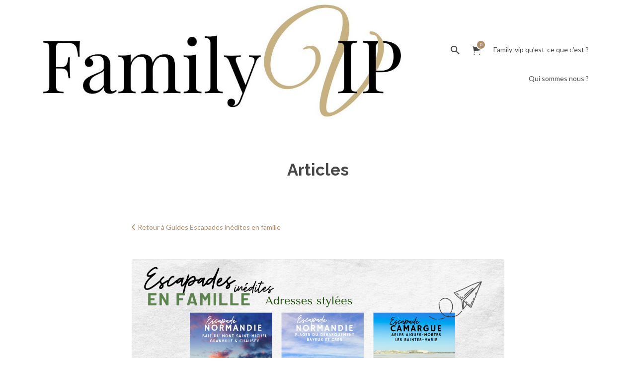

--- FILE ---
content_type: text/html; charset=UTF-8
request_url: https://family-vip.com/shop/capture-decran-de-2022-04-25-17-45-35/
body_size: 10628
content:
<!DOCTYPE html>
<html lang="fr-FR"
	itemscope 
	itemtype="http://schema.org/WebSite" 
	prefix="og: http://ogp.me/ns#" >
<head>
	<meta charset="UTF-8">
	<meta name="viewport" content="width=device-width, initial-scale=1">

	<link rel="profile" href="http://gmpg.org/xfn/11">
	<link rel="pingback" href="https://family-vip.com/xmlrpc.php">

	<title>Escapades inédites en famille</title>
<link rel='dns-prefetch' href='//fonts.googleapis.com' />
<link rel='dns-prefetch' href='//s.w.org' />
<link rel="alternate" type="application/rss+xml" title=" &raquo; Flux" href="https://family-vip.com/feed/" />
<link rel="alternate" type="application/rss+xml" title=" &raquo; Flux des commentaires" href="https://family-vip.com/comments/feed/" />
<link rel="alternate" type="application/rss+xml" title=" &raquo; Escapades inédites en famille Flux des commentaires" href="https://family-vip.com/shop/capture-decran-de-2022-04-25-17-45-35/feed/" />
		<script type="text/javascript">
			window._wpemojiSettings = {"baseUrl":"https:\/\/s.w.org\/images\/core\/emoji\/2\/72x72\/","ext":".png","svgUrl":"https:\/\/s.w.org\/images\/core\/emoji\/2\/svg\/","svgExt":".svg","source":{"concatemoji":"https:\/\/family-vip.com\/wp-includes\/js\/wp-emoji-release.min.js?ver=4.6.30"}};
			!function(e,o,t){var a,n,r;function i(e){var t=o.createElement("script");t.src=e,t.type="text/javascript",o.getElementsByTagName("head")[0].appendChild(t)}for(r=Array("simple","flag","unicode8","diversity","unicode9"),t.supports={everything:!0,everythingExceptFlag:!0},n=0;n<r.length;n++)t.supports[r[n]]=function(e){var t,a,n=o.createElement("canvas"),r=n.getContext&&n.getContext("2d"),i=String.fromCharCode;if(!r||!r.fillText)return!1;switch(r.textBaseline="top",r.font="600 32px Arial",e){case"flag":return(r.fillText(i(55356,56806,55356,56826),0,0),n.toDataURL().length<3e3)?!1:(r.clearRect(0,0,n.width,n.height),r.fillText(i(55356,57331,65039,8205,55356,57096),0,0),a=n.toDataURL(),r.clearRect(0,0,n.width,n.height),r.fillText(i(55356,57331,55356,57096),0,0),a!==n.toDataURL());case"diversity":return r.fillText(i(55356,57221),0,0),a=(t=r.getImageData(16,16,1,1).data)[0]+","+t[1]+","+t[2]+","+t[3],r.fillText(i(55356,57221,55356,57343),0,0),a!=(t=r.getImageData(16,16,1,1).data)[0]+","+t[1]+","+t[2]+","+t[3];case"simple":return r.fillText(i(55357,56835),0,0),0!==r.getImageData(16,16,1,1).data[0];case"unicode8":return r.fillText(i(55356,57135),0,0),0!==r.getImageData(16,16,1,1).data[0];case"unicode9":return r.fillText(i(55358,56631),0,0),0!==r.getImageData(16,16,1,1).data[0]}return!1}(r[n]),t.supports.everything=t.supports.everything&&t.supports[r[n]],"flag"!==r[n]&&(t.supports.everythingExceptFlag=t.supports.everythingExceptFlag&&t.supports[r[n]]);t.supports.everythingExceptFlag=t.supports.everythingExceptFlag&&!t.supports.flag,t.DOMReady=!1,t.readyCallback=function(){t.DOMReady=!0},t.supports.everything||(a=function(){t.readyCallback()},o.addEventListener?(o.addEventListener("DOMContentLoaded",a,!1),e.addEventListener("load",a,!1)):(e.attachEvent("onload",a),o.attachEvent("onreadystatechange",function(){"complete"===o.readyState&&t.readyCallback()})),(a=t.source||{}).concatemoji?i(a.concatemoji):a.wpemoji&&a.twemoji&&(i(a.twemoji),i(a.wpemoji)))}(window,document,window._wpemojiSettings);
		</script>
		<style type="text/css">
img.wp-smiley,
img.emoji {
	display: inline !important;
	border: none !important;
	box-shadow: none !important;
	height: 1em !important;
	width: 1em !important;
	margin: 0 .07em !important;
	vertical-align: -0.1em !important;
	background: none !important;
	padding: 0 !important;
}
</style>
<link rel='stylesheet' id='dashicons-css'  href='https://family-vip.com/wp-includes/css/dashicons.min.css?ver=4.6.30' type='text/css' media='all' />
<link rel='stylesheet' id='thickbox-css'  href='https://family-vip.com/wp-includes/js/thickbox/thickbox.css?ver=4.6.30' type='text/css' media='all' />
<link rel='stylesheet' id='sb_instagram_styles-css'  href='https://family-vip.com/wp-content/plugins/instagram-feed/css/sbi-styles.min.css?ver=2.9.1' type='text/css' media='all' />
<link rel='stylesheet' id='woocommerce-layout-css'  href='//family-vip.com/wp-content/plugins/woocommerce/assets/css/woocommerce-layout.css?ver=2.6.4' type='text/css' media='all' />
<link rel='stylesheet' id='woocommerce-smallscreen-css'  href='//family-vip.com/wp-content/plugins/woocommerce/assets/css/woocommerce-smallscreen.css?ver=2.6.4' type='text/css' media='only screen and (max-width: 768px)' />
<link rel='stylesheet' id='listify-fonts-css'  href='//fonts.googleapis.com/css?family=Lato%3Aregular%2Citalic%2C700%7CRaleway%3Aregular%2Citalic%2C700&#038;ver=4.6.30#038;subset=latin' type='text/css' media='all' />
<link rel='stylesheet' id='listify-css'  href='https://family-vip.com/wp-content/themes/listify/css/style.min.css?ver=20160811' type='text/css' media='all' />
<style id='listify-inline-css' type='text/css'>
.as-seen-on{background-color:;}html{background-color:#ffffff;}.nav-menu.tertiary li.is-active a:before,.nav-menu.tertiary li.current-menu-item a:before{border-bottom-color:#ffffff;}input,textarea,input[type=checkbox],input[type=radio],.site select,.facetwp-facet .facetwp-checkbox:before,.filter_by_tag a:before,.search-choice-close,.widget_layered_nav li a:before,.site-main .content-box select,.site-main .widget select,.site-main .job_listings select,.mfp-content select,body .chosen-container-single .chosen-single,body .chosen-container-multi .chosen-choices li.search-field input[type=text],.entry-content div.mce-toolbar-grp,.wp-editor-wrap,.select2-container .select2-choice,.facetwp-facet.facetwp-type-fselect .fs-label-wrap,body .chosen-container .chosen-drop,body .chosen-container-single .chosen-search input[type=text],body .chosen-container-single .chosen-search input[type=text]:focus{color:#454545;border-color:#edebe9;background-color:#fafaf9;}input[type=checkbox]:checked:before,.facetwp-facet .facetwp-checkbox.checked:after,.facetwp-facet .facetwp-link.checked,.facetwp-facet.facetwp-type-fselect .fs-option{color:#454545;}.facetwp-facet.facetwp-type-fselect .fs-arrow{border-top-color:#454545;}input:focus,textarea:focus{background-color:#ffffff;}.listing-cover,.entry-cover,.homepage-cover.page-cover,.list-cover{background-color:#f5f5f5;}body,.listify_widget_panel_listing_tags .tag,.entry-cover.no-image,.entry-cover.no-image a,.listing-cover.no-image,.listing-cover.no-image a:not(.button),.widget a,.content-pagination .page-numbers,.facetwp-pager .facetwp-page,.type-job_listing.style-list .job_listing-entry-header,.type-job_listing.style-list .job_listing-entry-header a,.js-toggle-area-trigger,.job-dashboard-actions a,body.fixed-map .site-footer,body.fixed-map .site-footer a,.homepage-cover .job_search_form .select:after,.tabbed-listings-tabs a,.archive-job_listing-toggle,.job-manager-form fieldset.fieldset-job_hours,.no-image .ion-ios-star:before,.no-image .ion-ios-star-half:before,.select2-default,.select2-container .select2-choice,.select2-container-multi .select2-choices .select2-search-choice,.filter_by_tag a,a.upload-images,a.upload-images span,.nav-menu .sub-menu.category-list a,.woocommerce-tabs .tabs a,.job-manager-bookmark-actions a,.star-rating-wrapper a:hover ~ a:before,.star-rating-wrapper a:hover:before,.star-rating-wrapper a.active ~ a:before,.star-rating-wrapper a.active:before,.cluster-overlay a,.map-marker-info,.map-marker-info a,.archive-job_listing-layout.button.active,.entry-title--grid a,.entry-read-more,.listing-by-term-title a,.type-job_listing.style-list .wp-job-manager-bookmarks-form .bookmark-notice:before{color:#484848;}.comment-meta a,.commentlist a.comment-ago,div:not(.no-image) .star-rating:before,div:not(.no-image) .stars span a:before,.job_listing-author-descriptor,.entry-meta,.entry-meta a,.home-widget-description,.listings-by-term-content .job_listing-rating-count,.listings-by-term-more a,.search-form .search-submit:before,.mfp-content .mfp-close:before,div:not(.job-package-price) .woocommerce .amount,.woocommerce .quantity,.showing_jobs,.account-sign-in,.archive-job_listing-layout.button{color:#6b6b6b;}.social-profiles a,.listing-gallery-nav .slick-dots li button:before{background-color:#6b6b6b;}a,.listify_widget_panel_listing_content a{color:#b18f6a;}a:active,a:hover,.primary-header .current-account-toggle .sub-menu a{color:#987651;}.search-overlay,.primary-header{background-color:#ffffff;}.primary.nav-menu .current-cart .current-cart-count{border-color:#ffffff;}.nav-menu a,.nav-menu li:before,.nav-menu li:after,.nav-menu a:before,.nav-menu a:after,.nav-menu ul a,.nav-menu.primary ul ul a,.nav-menu.primary ul ul li:before,.nav-menu.primary ul ul li:after{color:#484848;}.search-overlay a.search-overlay-toggle{color:#484848;}.main-navigation{background-color:#ffffff;}.navigation-bar-toggle,.search-overlay-toggle{color:#484848;}.tertiary-navigation{background-color:##b18f6a;}.tertiary-navigation .navigation-bar-toggle{color:#ffffff;}.listify_widget_panel_listing_tags .tag.active:before,.job-package-includes li:before,.woocommerce-tabs .tabs .active a,body:not(.facetwp) .locate-me:before,.woocommerce .quantity input[type="button"]{color:#b18f6a;}input[type="button"].facetwp-reset:hover,input[type="button"].facetwp-reset:focus,.tabbed-listings-tabs a:hover,.tabbed-listings-tabs a.active,.archive-job_listing-toggle.active,body:not(.facetwp) .locate-me:hover:before{color:#8e6c47;}button:not([role="presentation"]),input[type="button"],input[type="reset"],input[type="submit"],.button,.facetwp-type-slider .noUi-connect,.ui-slider .ui-slider-range,.listing-owner,.comment-rating,.job_listing-rating-average,.map-marker.active:after,.cluster,.widget_calendar tbody a,.job_listing-author-info-more a:first-child,.load_more_jobs,.listify-badge,.listing-featured-badge{background-color:#b18f6a;}button:not([role="presentation"]):hover,button:not([role="presentation"]):focus,input[type="button"]:hover,input[type="button"]:focus,input[type="reset"]:hover,input[type="reset"]:focus,input[type="submit"]:hover,input[type="submit"]:focus,.button:hover,.button:focus,::selection,.load_more_jobs:hover,.update_results.refreshing{background-color:#ac8a65;}::-moz-selection{background-color:#ac8a65;}.tabbed-listings-tabs a:hover,.tabbed-listings-tabs a.active,.archive-job_listing-toggle.active,li.job-package:hover,.job_listing_packages ul.job_packages li:hover,.facetwp-type-slider .noUi-horizontal .noUi-handle,.ui-slider .ui-slider-handle,.woocommerce-message,.job-manager-message,.woocommerce-info{border-color:#b18f6a;}.listing-featured--outline .job_listing-entry-header:before{box-shadow:inset 0 0 0 3px #b18f6a;}.widget_layered_nav li.chosen a:after,.widget_layered_nav li.chosen a,.ion-ios-star:before,.ion-ios-star-half:before,.upload-images:hover .upload-area,.comment-author .rating-stars .ion-ios-star,.job_listing_packages ul.job_packages li label,.upload-images:hover,.search-choice-close:after,.claimed-ribbon span:before,.filter_by_tag a.active:after,.woocommerce-tabs .tabs .active a{color:#484848;}.button-secondary,input[type="button"].facetwp-reset,.job_listing-author-info-more a:last-child,.type-product .onsale,.type-product .price ins,.job-package-tag{background-color:#484848;}.button-secondary:hover,.button-secondary:focus,input[type="button"].facetwp-reset:hover,input[type="button"].facetwp-reset:focus{background-color:#434343;}.upload-images:hover{border-color:#484848;}.site-footer-widgets{color:#ffffff;background-color:#241f1b;}.footer-widget,.footer-widget a,.footer-widget a:hover,.site-social a:hover{color:#ffffff;}.site-footer,.site-social a{color:#454545;}.site-footer{background-color:#1e1813;}.content-box,.content-shop-wrapper .archive-job_listing-filters-wrapper.top.type-product,.content-shop-wrapper .type-product,.home-feature,.job-package,.job_filters,.listify_widget_search_listings.home-widget .archive-job_listing-filters-wrapper.top.job_search_form,.listify_widget_search_listings.home-widget .job_search_form,.listing-by-term-inner,.single-job_listing-description,.tabbed-listings-tabs a,.tabbed-listings-tabs a.archive-job_listing-filters-wrapper.top,.type-product .thumbnails a,.type-product .thumbnails a.archive-job_listing-filters-wrapper.top,.widget,.woocommerce div.product div.archive-job_listing-filters-wrapper.top.summary,.woocommerce div.product div.summary,.woocommerce-main-image,.woocommerce-page div.product div.archive-job_listing-filters-wrapper.top.summary,.woocommerce-page div.product div.summary, .woocommerce-tabs,.archive-job_listing-layout.button,.nav-menu .children.category-list .category-count,.nav-menu .sub-menu.category-list .category-count,ul.nav-menu .children.category-list .category-count,ul.nav-menu .sub-menu.category-list .category-count,.facetwp-pager .facetwp-page,.job-manager-pagination li a,.job-manager-pagination li span,.js-toggle-area-trigger,.site .facetwp-sort select,a.page-numbers, span.page-numbers,.archive-job_listing-toggle-inner{background-color:#ffffff;box-shadow:inset 0 0 0 1px #ffffff, rgba(0, 0, 0, 0.15) 0 0 10px 0;border:0;}.comment-reply-title,.entry-content .rcp_form .rcp_subscription_fieldset .rcp_subscription_message,.entry-content .rcp_header,.entry-content h2,.entry-content h3,.entry-content h4,.job-manager-form h2,.job_listing_packages ul.job_packages .package-section,.listify_widget_panel_listing_content h2,.listify_widget_panel_listing_content h3,.listify_widget_panel_listing_content h4,.listing-by-term-title,.widget-title,.woocommerce-account .woocommerce legend,.woocommerce-tabs .tabs a,.account-sign-in,.job-manager-form fieldset.fieldset-job_hours,.ninja-forms-required-items,.showing_jobs,.summary .stock,.woocommerce-tabs .woocommerce-noreviews,.payment_methods li .payment_box,button.more-filters__toggle,button.more-filters__toggle:hover{border-color:#edebe9;}.ui-slider,.ui-slider-range,.payment_methods li{background-color:#edebe9;}.nav-menu .children.category-list .category-count,.nav-menu .sub-menu.category-list .category-count,ul.nav-menu .children.category-list .category-count,ul.nav-menu .sub-menu.category-list .category-count{box-shadow:none;border:1px solid #edebe9;}.listing-entry-company-image--card .listing-entry-company-image__img{border-color:#ffffff;}button.more-filters__toggle,button.more-filters__toggle:hover,button.more-filters__toggle:focus{color:#484848;border-color:#e8e6e4;background-color:#ffffff;}button.more-filters__toggle:hover,button.more-filters__toggle:focus{border-color:#dedcda;}:not(.wp-core-ui) button,body,input,select,textarea{font-family:"Lato","Helvetica Neue",Helvetica,Arial,sans-serif;font-weight:normal;}.page-title,.job_listing-title,.popup-title,.homepage-cover .home-widget-title{font-family:"Raleway","Helvetica Neue",Helvetica,Arial,sans-serif;font-weight:bold;}.widget-title,.comment-reply-title{font-family:"Raleway","Helvetica Neue",Helvetica,Arial,sans-serif;font-weight:normal;}.home-widget-title,.callout-feature-content h2,home-feature-title h2{font-family:"Raleway","Helvetica Neue",Helvetica,Arial,sans-serif;font-weight:bold;}.home-widget-description{font-family:"Lato","Helvetica Neue",Helvetica,Arial,sans-serif;font-weight:normal;}button:not([role="presentation"]),input[type="button"],input[type="reset"],input[type="submit"],.button{font-family:"Raleway","Helvetica Neue",Helvetica,Arial,sans-serif;font-weight:normal;}.map-marker:after{border-top-color:#555555;}.map-marker i:after{background-color:#555555;}.map-marker i:before{color:#555555;}.woocommerce .quantity input[type="button"]{color:#b18f6a;}.woocommerce-message,.job-manager-message{border-color:#b18f6a;}.type-product .onsale,.type-product .price ins,.job-package-tag{background-color:#484848;}.woocommerce-tabs .tabs .active a{color:#484848;}
@media screen and (min-width: 768px){.nav-menu.secondary .sub-menu.category-list{background-color:#ffffff;}}
@media screen and (min-width: 992px){.nav-menu.primary ul ul a:hover{color:#3e3e3e;}.nav-menu.primary a,.nav-menu.primary li:before,.nav-menu.primary li:after,.nav-menu.primary a:before,.nav-menu.primary a:after{color:#484848;}.nav-menu.secondary > li > a,.nav-menu.secondary > li > a:before,.nav-menu.secondary > li > a:after,.nav-menu.secondary > li:before,.nav-menu.secondary > li:after{color:#484848;}.nav-menu.secondary ul ul a:hover{color:#2f2f2f;}.nav-menu .children.category-list .container:before,.nav-menu .sub-menu.category-list .container:before,ul.nav-menu .children.category-list .container:before,ul.nav-menu .sub-menu.category-list .container:before{border-top-color:#ffffff;}.nav-menu.tertiary > ul > li > a,.nav-menu.tertiary > li > a,.nav-menu.tertiary > li > a:before,.nav-menu.tertiary > li > a:after,.nav-menu.tertiary > li:before,.nav-menu.tertiary > li:after{color:#ffffff;}.nav-menu.tertiary ul ul a:hover{color:#e6e6e6;}.primary.nav-menu .current-cart .current-cart-count{color:#ffffff;background-color:#b18f6a;border-color:#ffffff;}.main-navigation{display:none;}:not(.wp-core-ui) button,body,input,select,textarea{font-size:14px;line-height:normal;}.page-title,.job_listing-title,.popup-title,.homepage-cover .home-widget-title{font-size:33px;line-height:normal;}.homepage-cover .home-widget-title{font-size:49px;}.widget-title,.comment-reply-title{font-size:16px;line-height:normal;}.home-widget-title{font-size:30px;line-height:normal;}.home-widget-description{font-size:14px;line-height:normal;}button:not([role="presentation"]),input[type="button"],input[type="reset"],input[type="submit"],.button{font-size:14px;line-height:normal;}}
</style>
<link rel='stylesheet' id='evcal_google_fonts-css'  href='//fonts.googleapis.com/css?family=Oswald%3A400%2C300%7COpen+Sans%3A700%2C400%2C400i%7CRoboto%3A700%2C400&#038;ver=4.6.30' type='text/css' media='screen' />
<link rel='stylesheet' id='evcal_cal_default-css'  href='//family-vip.com/wp-content/plugins/eventON/assets/css/eventon_styles.css?ver=2.5.4' type='text/css' media='all' />
<link rel='stylesheet' id='evo_font_icons-css'  href='//family-vip.com/wp-content/plugins/eventON/assets/fonts/font-awesome.css?ver=2.5.4' type='text/css' media='all' />
<link rel='stylesheet' id='eventon_dynamic_styles-css'  href='//family-vip.com/wp-content/plugins/eventON/assets/css/eventon_dynamic_styles.css?ver=4.6.30' type='text/css' media='all' />
<link rel='stylesheet' id='listify-child-css'  href='https://family-vip.com/wp-content/themes/listify-child/style.css?ver=4.6.30' type='text/css' media='all' />
<script type='text/javascript' src='https://family-vip.com/wp-includes/js/jquery/jquery.js?ver=1.12.4'></script>
<script type='text/javascript' src='https://family-vip.com/wp-includes/js/jquery/jquery-migrate.min.js?ver=1.4.1'></script>
<script type='text/javascript' src='https://family-vip.com/wp-content/plugins/mailin/js/mailin-front.js?ver=1475153095'></script>
<link rel='https://api.w.org/' href='https://family-vip.com/wp-json/' />
<link rel="EditURI" type="application/rsd+xml" title="RSD" href="https://family-vip.com/xmlrpc.php?rsd" />
<link rel="wlwmanifest" type="application/wlwmanifest+xml" href="https://family-vip.com/wp-includes/wlwmanifest.xml" /> 
<meta name="generator" content="WordPress 4.6.30" />
<meta name="generator" content="WooCommerce 2.6.4" />
<link rel='shortlink' href='https://family-vip.com/?p=2208' />
<link rel="alternate" type="application/json+oembed" href="https://family-vip.com/wp-json/oembed/1.0/embed?url=https%3A%2F%2Ffamily-vip.com%2Fshop%2Fcapture-decran-de-2022-04-25-17-45-35%2F" />
<link rel="alternate" type="text/xml+oembed" href="https://family-vip.com/wp-json/oembed/1.0/embed?url=https%3A%2F%2Ffamily-vip.com%2Fshop%2Fcapture-decran-de-2022-04-25-17-45-35%2F&#038;format=xml" />
 <meta name="google-site-verification" content="we-0EyZHLb97IyeXS4D_m3vZrtNDC2DoxXqLFayD81E" />
		 		<script type='text/javascript'>
							SG_POPUPS_QUEUE = [];
							SG_POPUP_DATA = [];
							SG_APP_POPUP_URL = 'https://family-vip.com/wp-content/plugins/popup-builder';
							SG_POPUP_VERSION='2.642_1;';
							
							function sgAddEvent(element, eventName, fn) {
								if (element.addEventListener)
									element.addEventListener(eventName, fn, false);
								else if (element.attachEvent)
									element.attachEvent('on' + eventName, fn);
							}
						</script>

<!-- EventON Version -->
<meta name="generator" content="EventON 2.5.4" />

		<style type="text/css">.recentcomments a{display:inline !important;padding:0 !important;margin:0 !important;}</style>
		<style type="text/css">.site-title a, .site-description { color: #484848}</style><link rel="icon" href="https://family-vip.com/wp-content/uploads/2017/03/cropped-Logo-Family-VIP-HD-carre-32x32.jpg" sizes="32x32" />
<link rel="icon" href="https://family-vip.com/wp-content/uploads/2017/03/cropped-Logo-Family-VIP-HD-carre-192x192.jpg" sizes="192x192" />
<link rel="apple-touch-icon-precomposed" href="https://family-vip.com/wp-content/uploads/2017/03/cropped-Logo-Family-VIP-HD-carre-180x180.jpg" />
<meta name="msapplication-TileImage" content="https://family-vip.com/wp-content/uploads/2017/03/cropped-Logo-Family-VIP-HD-carre-270x270.jpg" />
<!-- BEGIN GADWP v5.1.1.3 Universal Analytics - https://deconf.com/google-analytics-dashboard-wordpress/ -->
<script>
(function(i,s,o,g,r,a,m){i['GoogleAnalyticsObject']=r;i[r]=i[r]||function(){
	(i[r].q=i[r].q||[]).push(arguments)},i[r].l=1*new Date();a=s.createElement(o),
	m=s.getElementsByTagName(o)[0];a.async=1;a.src=g;m.parentNode.insertBefore(a,m)
})(window,document,'script','https://www.google-analytics.com/analytics.js','ga');
  ga('create', 'UA-106555984-1', 'auto');
  ga('send', 'pageview');
</script>
<!-- END GADWP Universal Analytics -->
</head>

<body class="attachment page page-id-2208 page-child parent-pageid-34 page-template-default directory-fields color-scheme-iced-coffee footer-dark listify listify-162 wp-job-manager wp-job-manager-regions woocommerce ratings listify-child wp-job-manager-categories-enabled wp-job-manager-categories-multi-enabled wp-job-manager-categories-only">

<div id="page" class="hfeed site">

	<header id="masthead" class="site-header">
		<div class="primary-header">
			<div class="container">
				<div class="primary-header-inner">
					<div class="site-branding">
																			<a href="https://family-vip.com/" title="" rel="home" class="custom-header"><img src="https://family-vip.com/wp-content/uploads/2017/03/cropped-Logo-Family-VIP-1000-1.jpg" alt=""></a>
						
						<h2 class="site-title"><a href="https://family-vip.com/" rel="home"></a></h2>
						<h3 class="site-description">Escapades insolites en famille, voyages de luxe, vip ou originaux</h3>
					</div>

					<div class="primary nav-menu">
						<div class="nav-menu-container"><ul id="menu-menu-haut" class="menu"><li class="menu-item menu-type-link"><a href="#search-header" data-toggle="#search-header" class="search-overlay-toggle"></a></li><li class="menu-item menu-type-link"><a href="https://family-vip.com/shop/" class="current-cart"><span class="current-cart-count">0</span> &eacute;l&eacute;ment</a></li><li id="menu-item-187" class="menu-item menu-item-type-post_type menu-item-object-page menu-item-187"><a href="https://family-vip.com/comment-ca-marche/">Family-vip qu&rsquo;est-ce que c&rsquo;est ?</a></li>
<li id="menu-item-191" class="menu-item menu-item-type-post_type menu-item-object-page menu-item-191"><a href="https://family-vip.com/qui-sommes-nous/">Qui sommes nous ?</a></li>
</ul></div>					</div>
				</div>

								<div id="search-header" class="search-overlay">
					<div class="container">
						
<form role="search" method="get" class="search-form" action="https://family-vip.com/listings/">
	<label>
		<span class="screen-reader-text">Rechercher:</span>
		<input type="search" class="search-field" placeholder="Recherche" value="" name="search_keywords" title="Rechercher:" />
	</label>
	<button type="submit" class="search-submit"></button>
</form>
						<a href="#search-header" data-toggle="#search-header" class="ion-close search-overlay-toggle"></a>
					</div>
				</div>
                			</div>
		</div>

		<nav id="site-navigation" class="main-navigation">
			<div class="container">
				<a href="#" class="navigation-bar-toggle">
					<i class="ion-navicon-round"></i>
					<span class="mobile-nav-menu-label">Menu haut</span>
				</a>

				<div class="navigation-bar-wrapper">
					<div class="primary nav-menu"><ul id="menu-menu-haut-1" class="primary nav-menu"><li class="menu-item menu-type-link"><a href="#search-header" data-toggle="#search-header" class="search-overlay-toggle"></a></li><li class="menu-item menu-type-link"><a href="https://family-vip.com/shop/" class="current-cart"><span class="current-cart-count">0</span> &eacute;l&eacute;ment</a></li><li class="menu-item menu-item-type-post_type menu-item-object-page menu-item-187"><a href="https://family-vip.com/comment-ca-marche/">Family-vip qu&rsquo;est-ce que c&rsquo;est ?</a></li>
<li class="menu-item menu-item-type-post_type menu-item-object-page menu-item-191"><a href="https://family-vip.com/qui-sommes-nous/">Qui sommes nous ?</a></li>
</ul></div>				</div>

									<a href="#search-navigation" data-toggle="#search-navigation" class="ion-search search-overlay-toggle"></a>

					<div id="search-navigation" class="search-overlay">
						
<form role="search" method="get" class="search-form" action="https://family-vip.com/listings/">
	<label>
		<span class="screen-reader-text">Rechercher:</span>
		<input type="search" class="search-field" placeholder="Recherche" value="" name="search_keywords" title="Rechercher:" />
	</label>
	<button type="submit" class="search-submit"></button>
</form>
						<a href="#search-navigation" data-toggle="#search-navigation" class="ion-close search-overlay-toggle"></a>
					</div>
							</div>
		</nav><!-- #site-navigation -->
	</header><!-- #masthead -->

	
	<div id="content" class="site-content">

    <div class="page-cover no-image">
        <h1 class="page-title cover-wrapper">Articles</h1>
    </div>

    
    <div id="primary" class="container">
        <div class="row content-area">

            <main id="main" class="site-main col-md-8 col-md-offset-2" role="main">

                
                    
                    <p class="back-to-listing">
                        <a href="https://family-vip.com/shop/" class="ion-chevron-left">Retour &agrave; Guides Escapades inédites en famille</a>
                    </p>

                    
                    <div class="single-job_listing-attachment">
                        <img width="1184" height="594" src="https://family-vip.com/wp-content/uploads/2016/09/Capture-d’écran-de-2022-04-25-17-45-35.png" class="attachment-fullsize size-fullsize" alt="Escapades inédites en famille" srcset="https://family-vip.com/wp-content/uploads/2016/09/Capture-d’écran-de-2022-04-25-17-45-35.png 1184w, https://family-vip.com/wp-content/uploads/2016/09/Capture-d’écran-de-2022-04-25-17-45-35-300x151.png 300w, https://family-vip.com/wp-content/uploads/2016/09/Capture-d’écran-de-2022-04-25-17-45-35-768x385.png 768w, https://family-vip.com/wp-content/uploads/2016/09/Capture-d’écran-de-2022-04-25-17-45-35-1024x514.png 1024w" sizes="(max-width: 1184px) 100vw, 1184px" />                    </div>

                    
					
                
            </main>

        </div>
    </div>


	</div><!-- #content -->

	<div class="footer-wrapper">

		
			
			
				<footer class="site-footer-widgets">
					<div class="container">
						<div class="row">

							<div class="footer-widget-column col-xs-12 col-sm-12 col-lg-5">
								<aside id="widget_sp_image-2" class="footer-widget widget_sp_image"><h4 class="footer-widget-title">Les adresses testées portent cette signature</h4><img width="600" height="264" alt="Les adresses testées portent cette signature" class="attachment-full alignleft" style="max-width: 100%;" src="https://family-vip.com/wp-content/uploads/2017/03/Testé-par-600.jpg" /></aside><aside id="widget_sp_image-3" class="footer-widget widget_sp_image"><h4 class="footer-widget-title">Ils parlent de Family-VIP </h4><img width="600" height="100" alt="Ils parlent de Family-VIP " class="attachment-full" style="max-width: 100%;" src="https://family-vip.com/wp-content/uploads/2017/09/Index-5.jpg" /></aside>							</div>

							<div class="footer-widget-column col-xs-12 col-sm-6 col-lg-3 col-lg-offset-1">
															</div>

							<div class="footer-widget-column col-xs-12 col-sm-6 col-lg-3">
								<aside id="text-2" class="footer-widget widget_text"><h4 class="footer-widget-title">Recevez notre newsletter</h4>			<div class="textwidget">            <form id="sib_signup_form_1" method="post" class="sib_signup_form">
                <div class="sib_loader" style="display:none;"><img src="https://family-vip.com/wp-includes//images/spinner.gif"></div>
                <input type="hidden" name="sib_form_action" value="subscribe_form_submit">
                <input type="hidden" name="sib_form_id" value="1">
                <div class="sib_signup_box_inside_1">
					<div style="/*display:none*/" class="sib_msg_disp">
                    </div>
                    <p class="sib-email-area">
    <label class="sib-email-area">Adresse email*</label>
    <input type="email" class="sib-email-area" name="email" required="required">
</p>
<p class="sib-NAME-area">
    <label class="sib-NAME-area">Nom ou pseudo</label>
    <input type="text" class="sib-NAME-area" name="NAME" >
</p>
<p>
    <input type="submit" class="sib-default-btn" value=
"LE MEILLEUR DES DESTINATIONS VIP EN FAMILLE. 
Recevez chaque mois nos dernières actualités.">
</p>                </div>
            </form>
            <style>
            form#sib_signup_form_1 {
    padding: 5px;
    -moz-box-sizing:border-box;
    -webkit-box-sizing: border-box;
    box-sizing: border-box;
}
form#sib_signup_form_1 input[type=text],form#sib_signup_form_1 input[type=email], form#sib_signup_form_1 select {
    width: 100%;
    border: 1px solid #bbb;
    height: auto;
    margin: 5px 0 0 0;
}
form#sib_signup_form_1 .sib-default-btn {
    margin: 5px 0;
    padding: 6px 12px;
    color:#fff;
    background-color: #333;
    border-color: #2E2E2E;
    font-size: 14px;
    font-weight:400;
    line-height: 1.4285;
    text-align: center;
    cursor: pointer;
    vertical-align: middle;
    -webkit-user-select:none;
    -moz-user-select:none;
    -ms-user-select:none;
    user-select:none;
    white-space: normal;
    border:1px solid transparent;
    border-radius: 3px;
}
form#sib_signup_form_1 .sib-default-btn:hover {
    background-color: #444;
}
form#sib_signup_form_1 p{
    margin: 10px 0 0 0;
}form#sib_signup_form_1 p.sib-alert-message {
    padding: 6px 12px;
    margin-bottom: 20px;
    border: 1px solid transparent;
    border-radius: 4px;
    -webkit-box-sizing: border-box;
    -moz-box-sizing: border-box;
    box-sizing: border-box;
}
form#sib_signup_form_1 p.sib-alert-message-error {
    background-color: #f2dede;
    border-color: #ebccd1;
    color: #a94442;
}
form#sib_signup_form_1 p.sib-alert-message-success {
    background-color: #dff0d8;
    border-color: #d6e9c6;
    color: #3c763d;
}
form#sib_signup_form_1 p.sib-alert-message-warning {
    background-color: #fcf8e3;
    border-color: #faebcc;
    color: #8a6d3b;
}            pre.script {
                visibility: hidden;
                display: none;
            }
            </style>
            <pre class="script"><!-- to prevent to add p tag -->
            <script>
                jQuery('#sib_signup_form_1').on('submit', function(e){

                    var form = jQuery(this).closest('form');
                    form.find('.sib_loader').show();
                    jQuery('.sib_msg_disp').hide();
                    var postData = form.serializeArray();
                    var formURL = form.attr("action");
                    form.addClass('sib_processing');
                    jQuery.ajax(
                        {
                            url : formURL,
                            type: "POST",
                            dataType: "json",
                            data : postData,
                            success:function(data, textStatus, jqXHR)
                            {
                                var form = jQuery('.sib_processing');
                                jQuery('.sib_loader').hide();

                                if(data.redirect) {
                                    window.location.href = data.redirect;
                                } else if(data.status === 'success' || data.status === 'update') {
                                    var cdata = '<p class="sib-alert-message sib-alert-message-success ">' + data.msg.successMsg + '</p>';
                                    form.find('.sib_msg_disp').html(cdata).show();
                                } else if(data.status === 'failure') {
                                    var cdata = '<p class="sib-alert-message sib-alert-message-error ">' + data.msg.errorMsg + '</p>';
                                    form.find('.sib_msg_disp').html(cdata).show();
                                } else if(data.status === 'already_exist') {
                                    var cdata = '<p class="sib-alert-message sib-alert-message-warning ">' + data.msg.existMsg + '</p>';
                                    form.find('.sib_msg_disp').html(cdata).show();
                                } else if(data.status === 'invalid') {
                                    var cdata = '<p class="sib-alert-message sib-alert-message-error ">' + data.msg.invalidMsg + '</p>';
                                    form.find('.sib_msg_disp').html(cdata).show();
                                }

                                // run MA script identify() when subscribe on SIB forms
                                if(typeof sendinblue != 'undefined') {
                                    var email = form.find('input[name=email]').val();
                                    var postData = form.serializeObject();
                                    if (data.status === 'success' || data.status === 'update' || data.status === 'already_exist') {
                                        sendinblue.identify(email, postData);
                                    }
                                }

                                jQuery(".sib-alert-message").delay(2000).hide('slow');

                                form.removeClass('sib_processing');
                            },
                            error: function(jqXHR, textStatus, errorThrown)
                            {
                                form.find('.sib_msg_disp').html(jqXHR).show();
                            }
                        });
                    e.preventDefault();
                });
                // get serialized data form subscribe form
                jQuery.fn.serializeObject = function()
                {
                    var o = {};
                    var a = this.serializeArray();
                    jQuery.each(a, function() {
                        if(this.name == 'sib_form_action' || this.name == 'sib_form_id' || this.name == 'email')
                            return true; // continue
                        if (o[this.name] !== undefined) {
                            if (!o[this.name].push) {
                                o[this.name] = [o[this.name]];
                            }
                            o[this.name].push(this.value || '');
                        } else {
                            o[this.name] = this.value || '';
                        }
                    });
                    return o;
                };
            </script>
            </pre>
            </div>
		</aside>							</div>

						</div>
					</div>
				</footer>

			
		
		<footer id="colophon" class="site-footer">
			<div class="container">

				<div class="site-info">
					Copyright  © Family-VIP 2016. Tous droits réservés				</div><!-- .site-info -->

				<div class="site-social">
					<div class="menu-social-container"><ul id="menu-social" class="nav-menu-social"><li id="menu-item-17" class="menu-item menu-item-type-custom menu-item-object-custom menu-item-17"><a href="https://www.facebook.com/Family-VIP-1074921839228086/">facebook</a></li>
<li id="menu-item-18" class="menu-item menu-item-type-custom menu-item-object-custom menu-item-18"><a href="http://twitter.com">Twitter</a></li>
<li id="menu-item-19" class="menu-item menu-item-type-custom menu-item-object-custom menu-item-19"><a href="https://www.instagram.com/family_vip_com/?hl=fr">Instagram</a></li>
<li id="menu-item-20" class="menu-item menu-item-type-custom menu-item-object-custom menu-item-20"><a href="http://vimeo.com">Vimeo</a></li>
<li id="menu-item-936" class="menu-item menu-item-type-custom menu-item-object-custom menu-item-936"><a href="https://www.youtube.com/channel/UCH9pSyF4KgHzg-lSDCjootg?view_as=subscriber">Youtube</a></li>
</ul></div>				</div>

			</div>
		</footer><!-- #colophon -->

	</div>

</div><!-- #page -->

<div id="ajax-response"></div>

		<script type="text/javascript">
		/*<![CDATA[*/
		var gmapstyles = 'default';
		/* ]]> */
		</script>		
		<!-- Instagram Feed JS -->
<script type="text/javascript">
var sbiajaxurl = "https://family-vip.com/wp-admin/admin-ajax.php";
</script>
<script id="tmpl-pinTemplate" type="text/template">
	<div class="map-marker marker-color-{{{ data.term }}} type-{{{ data.term }}} {{{ data.featured }}}"><i class="{{{ data.icon }}}"></i></div>
</script>
<script id="tmpl-infoBubbleTemplate" type="text/template">
	<a href="{{{ data.link }}}">
		<# if ( typeof( data.thumb ) != 'undefined') { #>
		<span style="background-image: url({{{ data.thumb }}})" class="list-cover has-image"></span>
		<# } #>

		<# if ( typeof( data.title ) != 'undefined') { #>
		<h1>{{{ data.title }}}</h1>
		<# } #>

		<# if ( typeof( data.rating ) != 'undefined') { #>
		<span class="rating stars-{{{ data.rating }}}">
			{{{ data.rating }}}	
		</span> 
		<# } #>

		<# if ( typeof( data.address ) != 'undefined') { #>
		<span class="address">{{{ data.address }}}</span>
		<# } #>
	</a>
</script>
<div class='evo_lightboxes'>					<div class='evo_lightbox eventcard eventon_events_list' id=''>
						<div class="evo_content_in">													
							<div class="evo_content_inin">
								<div class="evo_lightbox_content">
									<a class='evolbclose '>X</a>
									<div class='evo_lightbox_body eventon_list_event evo_pop_body evcal_eventcard'></div>
								</div>
							</div>							
						</div>
					</div>
					</div><script type='text/javascript'>
/* <![CDATA[ */
var thickboxL10n = {"next":"Suiv.\u00a0>","prev":"<\u00a0Pr\u00e9c.","image":"Image","of":"sur","close":"Fermer","noiframes":"Cette fonctionnalit\u00e9 requiert des iframes. Les iframes sont d\u00e9sactiv\u00e9es sur votre navigateur, ou alors il ne les accepte pas.","loadingAnimation":"https:\/\/family-vip.com\/wp-includes\/js\/thickbox\/loadingAnimation.gif"};
/* ]]> */
</script>
<script type='text/javascript' src='https://family-vip.com/wp-includes/js/thickbox/thickbox.js?ver=3.1-20121105'></script>
<script type='text/javascript'>
/* <![CDATA[ */
var wc_add_to_cart_params = {"ajax_url":"\/wp-admin\/admin-ajax.php","wc_ajax_url":"\/shop\/capture-decran-de-2022-04-25-17-45-35\/?wc-ajax=%%endpoint%%","i18n_view_cart":"Voir Panier","cart_url":"https:\/\/family-vip.com\/cart\/","is_cart":"","cart_redirect_after_add":"no"};
/* ]]> */
</script>
<script type='text/javascript' src='//family-vip.com/wp-content/plugins/woocommerce/assets/js/frontend/add-to-cart.min.js?ver=2.6.4'></script>
<script type='text/javascript' src='//family-vip.com/wp-content/plugins/woocommerce/assets/js/jquery-blockui/jquery.blockUI.min.js?ver=2.70'></script>
<script type='text/javascript'>
/* <![CDATA[ */
var woocommerce_params = {"ajax_url":"\/wp-admin\/admin-ajax.php","wc_ajax_url":"\/shop\/capture-decran-de-2022-04-25-17-45-35\/?wc-ajax=%%endpoint%%"};
/* ]]> */
</script>
<script type='text/javascript' src='//family-vip.com/wp-content/plugins/woocommerce/assets/js/frontend/woocommerce.min.js?ver=2.6.4'></script>
<script type='text/javascript' src='//family-vip.com/wp-content/plugins/woocommerce/assets/js/jquery-cookie/jquery.cookie.min.js?ver=1.4.1'></script>
<script type='text/javascript'>
/* <![CDATA[ */
var wc_cart_fragments_params = {"ajax_url":"\/wp-admin\/admin-ajax.php","wc_ajax_url":"\/shop\/capture-decran-de-2022-04-25-17-45-35\/?wc-ajax=%%endpoint%%","fragment_name":"wc_fragments"};
/* ]]> */
</script>
<script type='text/javascript' src='//family-vip.com/wp-content/plugins/woocommerce/assets/js/frontend/cart-fragments.min.js?ver=2.6.4'></script>
<script type='text/javascript' src='https://family-vip.com/wp-includes/js/comment-reply.min.js?ver=4.6.30'></script>
<script type='text/javascript'>
/* <![CDATA[ */
var job_manager_chosen_multiselect_args = {"search_contains":"1"};
/* ]]> */
</script>
<script type='text/javascript' src='https://family-vip.com/wp-content/plugins/wp-job-manager/assets/js/jquery-chosen/chosen.jquery.min.js?ver=1.1.0'></script>
<script type='text/javascript' src='https://family-vip.com/wp-content/plugins/wp-job-manager-locations/assets/js/main.js?ver=20140525'></script>
<script type='text/javascript'>
/* <![CDATA[ */
var listifySettings = {"ajaxurl":"https:\/\/family-vip.com\/wp-admin\/admin-ajax.php","homeurl":"https:\/\/family-vip.com\/","archiveurl":"https:\/\/family-vip.com\/listings\/","is_job_manager_archive":"","is_rtl":"","megamenu":{"taxonomy":"job_listing_category"},"l10n":{"closed":"Ferm\u00e9","timeFormat":"G \\h i \\m\\i\\n","magnific":{"tClose":"Fermeture","tLoading":"Chargement...","tError":"Le contenu n'a pu \u00eatre t\u00e9l\u00e9charg\u00e9"}}};
var listifyListingGallery = {"canUpload":"","gallery_title":"Ajouter des images \u00e0 la galerie","gallery_button":"Ajouter \u00e0 la galerie","delete_image":"Effacer l&apos;image","default_title":"Uploader","default_button":"S\u00e9lectionner"};
/* ]]> */
</script>
<script type='text/javascript' src='https://family-vip.com/wp-content/themes/listify/js/app.min.js?ver=20160622'></script>
<script type='text/javascript' src='https://family-vip.com/wp-content/themes/listify/js/vendor/salvattore.min.js?ver=4.6.30'></script>
<!--[if lt IE 11]>
<script type='text/javascript' src='https://family-vip.com/wp-content/themes/listify/js/vendor/salvattore.min.js?ver=4.6.30'></script>
<![endif]-->
<script type='text/javascript' src='https://family-vip.com/wp-includes/js/wp-embed.min.js?ver=4.6.30'></script>

</body>
</html>
